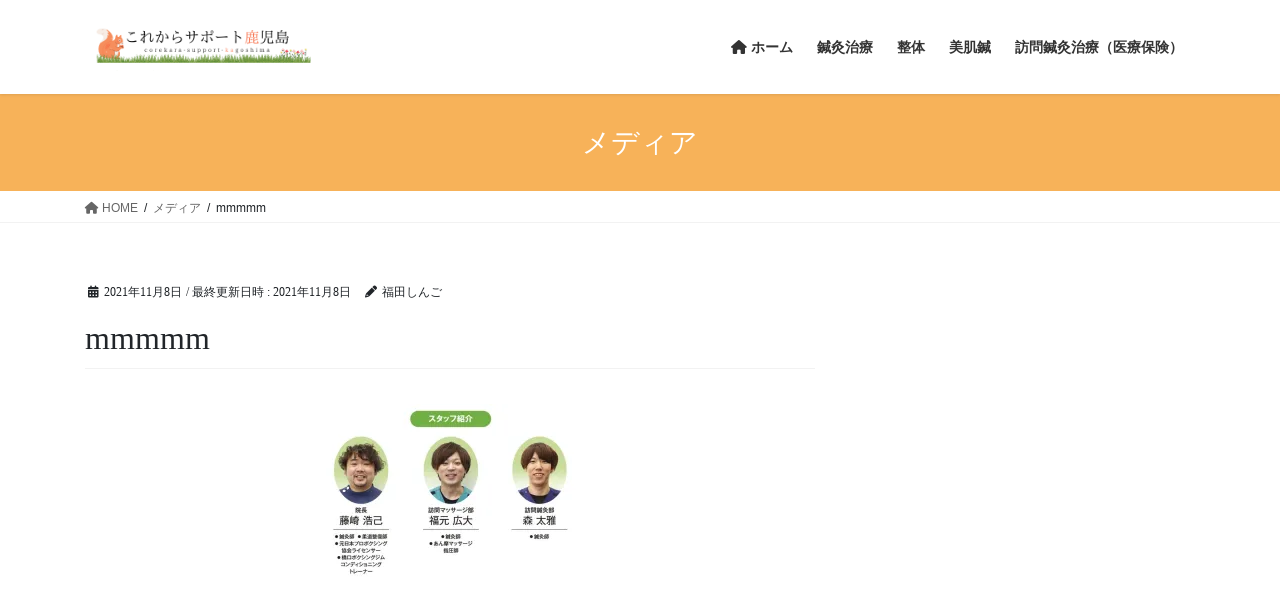

--- FILE ---
content_type: text/html; charset=UTF-8
request_url: https://corekara-support.com/mmmmm/
body_size: 57309
content:
<!DOCTYPE html>
<html dir="ltr" lang="ja" prefix="og: https://ogp.me/ns#">
<head>
<meta charset="utf-8">
<meta http-equiv="X-UA-Compatible" content="IE=edge">
<meta name="viewport" content="width=device-width, initial-scale=1">
<!-- Google tag (gtag.js) --><script async src="https://www.googletagmanager.com/gtag/js?id=UA-173935653-1"></script><script>window.dataLayer = window.dataLayer || [];function gtag(){dataLayer.push(arguments);}gtag('js', new Date());gtag('config', 'UA-173935653-1');</script>
<title>mmmmm | これからサポート鹿児島</title>

		<!-- All in One SEO 4.9.3 - aioseo.com -->
	<meta name="robots" content="max-image-preview:large" />
	<meta name="author" content="福田しんご"/>
	<link rel="canonical" href="https://corekara-support.com/mmmmm/" />
	<meta name="generator" content="All in One SEO (AIOSEO) 4.9.3" />
		<meta property="og:locale" content="ja_JP" />
		<meta property="og:site_name" content="ふくだ鍼灸院‣ 鹿児島の眼精疲労治療専門の治療院" />
		<meta property="og:type" content="article" />
		<meta property="og:title" content="mmmmm | これからサポート鹿児島" />
		<meta property="og:url" content="https://corekara-support.com/mmmmm/" />
		<meta property="fb:app_id" content="4100081946698506" />
		<meta property="fb:admins" content="101433514758278" />
		<meta property="og:image" content="https://corekara-support.com/wp-content/uploads/2021/05/名称未設定のコピーのコピーのコピー-18.png" />
		<meta property="og:image:secure_url" content="https://corekara-support.com/wp-content/uploads/2021/05/名称未設定のコピーのコピーのコピー-18.png" />
		<meta property="og:image:width" content="512" />
		<meta property="og:image:height" content="512" />
		<meta property="article:published_time" content="2021-11-08T11:49:22+00:00" />
		<meta property="article:modified_time" content="2021-11-08T11:49:22+00:00" />
		<meta property="article:publisher" content="https://facebook.com/福田しんご" />
		<meta name="twitter:card" content="summary" />
		<meta name="twitter:site" content="@福田しんご" />
		<meta name="twitter:title" content="mmmmm | これからサポート鹿児島" />
		<meta name="twitter:creator" content="@core₋sapo" />
		<meta name="twitter:image" content="https://corekara-support.com/wp-content/uploads/2021/05/cropped-名称未設定のコピーのコピーのコピー-18.png" />
		<script type="application/ld+json" class="aioseo-schema">
			{"@context":"https:\/\/schema.org","@graph":[{"@type":"BreadcrumbList","@id":"https:\/\/corekara-support.com\/mmmmm\/#breadcrumblist","itemListElement":[{"@type":"ListItem","@id":"https:\/\/corekara-support.com#listItem","position":1,"name":"Home","item":"https:\/\/corekara-support.com","nextItem":{"@type":"ListItem","@id":"https:\/\/corekara-support.com\/mmmmm\/#listItem","name":"mmmmm"}},{"@type":"ListItem","@id":"https:\/\/corekara-support.com\/mmmmm\/#listItem","position":2,"name":"mmmmm","previousItem":{"@type":"ListItem","@id":"https:\/\/corekara-support.com#listItem","name":"Home"}}]},{"@type":"ItemPage","@id":"https:\/\/corekara-support.com\/mmmmm\/#itempage","url":"https:\/\/corekara-support.com\/mmmmm\/","name":"mmmmm | \u3053\u308c\u304b\u3089\u30b5\u30dd\u30fc\u30c8\u9e7f\u5150\u5cf6","inLanguage":"ja","isPartOf":{"@id":"https:\/\/corekara-support.com\/#website"},"breadcrumb":{"@id":"https:\/\/corekara-support.com\/mmmmm\/#breadcrumblist"},"author":{"@id":"https:\/\/corekara-support.com\/author\/fukuda0630\/#author"},"creator":{"@id":"https:\/\/corekara-support.com\/author\/fukuda0630\/#author"},"datePublished":"2021-11-08T20:49:22+09:00","dateModified":"2021-11-08T20:49:22+09:00"},{"@type":"Organization","@id":"https:\/\/corekara-support.com\/#organization","name":"\u30a6\u30a7\u30eb\u30d5\u30a7\u30a2\u937c\u7078\u9662","description":"\u300e\u3053\u308c\u304b\u3089\u300f\u304c\u697d\u3057\u307f\u306a\u4e16\u754c\u3078","url":"https:\/\/corekara-support.com\/","telephone":"+81998068707","logo":{"@type":"ImageObject","url":"https:\/\/i0.wp.com\/corekara-support.com\/wp-content\/uploads\/2022\/02\/welfarelogo_page-00012-%E3%82%B3%E3%83%94%E3%83%BC.jpg?fit=1119%2C425&ssl=1","@id":"https:\/\/corekara-support.com\/mmmmm\/#organizationLogo","width":1119,"height":425},"image":{"@id":"https:\/\/corekara-support.com\/mmmmm\/#organizationLogo"},"sameAs":["https:\/\/x.com\/\u798f\u7530\u3057\u3093\u3054","https:\/\/instagram.com\/\u798f\u7530\u3057\u3093\u3054","https:\/\/youtube.com\/\u798f\u7530\u3057\u3093\u3054","https:\/\/linkedin.com\/in\/\u798f\u7530\u3057\u3093\u3054"]},{"@type":"Person","@id":"https:\/\/corekara-support.com\/author\/fukuda0630\/#author","url":"https:\/\/corekara-support.com\/author\/fukuda0630\/","name":"\u798f\u7530\u3057\u3093\u3054","sameAs":["@core\u208bsapo"]},{"@type":"WebSite","@id":"https:\/\/corekara-support.com\/#website","url":"https:\/\/corekara-support.com\/","name":"\u30a6\u30a7\u30eb\u30d5\u30a7\u30a2\u937c\u7078\u9662","description":"\u300e\u3053\u308c\u304b\u3089\u300f\u304c\u697d\u3057\u307f\u306a\u4e16\u754c\u3078","inLanguage":"ja","publisher":{"@id":"https:\/\/corekara-support.com\/#organization"}}]}
		</script>
		<!-- All in One SEO -->

<!-- Jetpack Site Verification Tags -->
<meta name="google-site-verification" content="RQ3T2tMZscZmSQI4n3U4Qw4MzDfT1WwRv6OiX7JG51E" />
<link rel='dns-prefetch' href='//webfonts.sakura.ne.jp' />
<link rel='dns-prefetch' href='//stats.wp.com' />
<link rel='dns-prefetch' href='//www.googletagmanager.com' />
<link rel='dns-prefetch' href='//pagead2.googlesyndication.com' />
<link rel='preconnect' href='//c0.wp.com' />
<link rel='preconnect' href='//i0.wp.com' />
<link rel="alternate" type="application/rss+xml" title="これからサポート鹿児島 &raquo; フィード" href="https://corekara-support.com/feed/" />
<link rel="alternate" type="application/rss+xml" title="これからサポート鹿児島 &raquo; コメントフィード" href="https://corekara-support.com/comments/feed/" />
<link rel="alternate" title="oEmbed (JSON)" type="application/json+oembed" href="https://corekara-support.com/wp-json/oembed/1.0/embed?url=https%3A%2F%2Fcorekara-support.com%2Fmmmmm%2F" />
<link rel="alternate" title="oEmbed (XML)" type="text/xml+oembed" href="https://corekara-support.com/wp-json/oembed/1.0/embed?url=https%3A%2F%2Fcorekara-support.com%2Fmmmmm%2F&#038;format=xml" />
<meta name="description" content="" /><style id='wp-img-auto-sizes-contain-inline-css' type='text/css'>
img:is([sizes=auto i],[sizes^="auto," i]){contain-intrinsic-size:3000px 1500px}
/*# sourceURL=wp-img-auto-sizes-contain-inline-css */
</style>
<link rel='stylesheet' id='vkExUnit_common_style-css' href='https://corekara-support.com/wp-content/plugins/vk-all-in-one-expansion-unit/assets/css/vkExUnit_style.css?ver=9.113.0.1' type='text/css' media='all' />
<style id='vkExUnit_common_style-inline-css' type='text/css'>
:root {--ver_page_top_button_url:url(https://corekara-support.com/wp-content/plugins/vk-all-in-one-expansion-unit/assets/images/to-top-btn-icon.svg);}@font-face {font-weight: normal;font-style: normal;font-family: "vk_sns";src: url("https://corekara-support.com/wp-content/plugins/vk-all-in-one-expansion-unit/inc/sns/icons/fonts/vk_sns.eot?-bq20cj");src: url("https://corekara-support.com/wp-content/plugins/vk-all-in-one-expansion-unit/inc/sns/icons/fonts/vk_sns.eot?#iefix-bq20cj") format("embedded-opentype"),url("https://corekara-support.com/wp-content/plugins/vk-all-in-one-expansion-unit/inc/sns/icons/fonts/vk_sns.woff?-bq20cj") format("woff"),url("https://corekara-support.com/wp-content/plugins/vk-all-in-one-expansion-unit/inc/sns/icons/fonts/vk_sns.ttf?-bq20cj") format("truetype"),url("https://corekara-support.com/wp-content/plugins/vk-all-in-one-expansion-unit/inc/sns/icons/fonts/vk_sns.svg?-bq20cj#vk_sns") format("svg");}
.veu_promotion-alert__content--text {border: 1px solid rgba(0,0,0,0.125);padding: 0.5em 1em;border-radius: var(--vk-size-radius);margin-bottom: var(--vk-margin-block-bottom);font-size: 0.875rem;}/* Alert Content部分に段落タグを入れた場合に最後の段落の余白を0にする */.veu_promotion-alert__content--text p:last-of-type{margin-bottom:0;margin-top: 0;}
/*# sourceURL=vkExUnit_common_style-inline-css */
</style>
<style id='wp-emoji-styles-inline-css' type='text/css'>

	img.wp-smiley, img.emoji {
		display: inline !important;
		border: none !important;
		box-shadow: none !important;
		height: 1em !important;
		width: 1em !important;
		margin: 0 0.07em !important;
		vertical-align: -0.1em !important;
		background: none !important;
		padding: 0 !important;
	}
/*# sourceURL=wp-emoji-styles-inline-css */
</style>
<style id='wp-block-library-inline-css' type='text/css'>
:root{--wp-block-synced-color:#7a00df;--wp-block-synced-color--rgb:122,0,223;--wp-bound-block-color:var(--wp-block-synced-color);--wp-editor-canvas-background:#ddd;--wp-admin-theme-color:#007cba;--wp-admin-theme-color--rgb:0,124,186;--wp-admin-theme-color-darker-10:#006ba1;--wp-admin-theme-color-darker-10--rgb:0,107,160.5;--wp-admin-theme-color-darker-20:#005a87;--wp-admin-theme-color-darker-20--rgb:0,90,135;--wp-admin-border-width-focus:2px}@media (min-resolution:192dpi){:root{--wp-admin-border-width-focus:1.5px}}.wp-element-button{cursor:pointer}:root .has-very-light-gray-background-color{background-color:#eee}:root .has-very-dark-gray-background-color{background-color:#313131}:root .has-very-light-gray-color{color:#eee}:root .has-very-dark-gray-color{color:#313131}:root .has-vivid-green-cyan-to-vivid-cyan-blue-gradient-background{background:linear-gradient(135deg,#00d084,#0693e3)}:root .has-purple-crush-gradient-background{background:linear-gradient(135deg,#34e2e4,#4721fb 50%,#ab1dfe)}:root .has-hazy-dawn-gradient-background{background:linear-gradient(135deg,#faaca8,#dad0ec)}:root .has-subdued-olive-gradient-background{background:linear-gradient(135deg,#fafae1,#67a671)}:root .has-atomic-cream-gradient-background{background:linear-gradient(135deg,#fdd79a,#004a59)}:root .has-nightshade-gradient-background{background:linear-gradient(135deg,#330968,#31cdcf)}:root .has-midnight-gradient-background{background:linear-gradient(135deg,#020381,#2874fc)}:root{--wp--preset--font-size--normal:16px;--wp--preset--font-size--huge:42px}.has-regular-font-size{font-size:1em}.has-larger-font-size{font-size:2.625em}.has-normal-font-size{font-size:var(--wp--preset--font-size--normal)}.has-huge-font-size{font-size:var(--wp--preset--font-size--huge)}.has-text-align-center{text-align:center}.has-text-align-left{text-align:left}.has-text-align-right{text-align:right}.has-fit-text{white-space:nowrap!important}#end-resizable-editor-section{display:none}.aligncenter{clear:both}.items-justified-left{justify-content:flex-start}.items-justified-center{justify-content:center}.items-justified-right{justify-content:flex-end}.items-justified-space-between{justify-content:space-between}.screen-reader-text{border:0;clip-path:inset(50%);height:1px;margin:-1px;overflow:hidden;padding:0;position:absolute;width:1px;word-wrap:normal!important}.screen-reader-text:focus{background-color:#ddd;clip-path:none;color:#444;display:block;font-size:1em;height:auto;left:5px;line-height:normal;padding:15px 23px 14px;text-decoration:none;top:5px;width:auto;z-index:100000}html :where(.has-border-color){border-style:solid}html :where([style*=border-top-color]){border-top-style:solid}html :where([style*=border-right-color]){border-right-style:solid}html :where([style*=border-bottom-color]){border-bottom-style:solid}html :where([style*=border-left-color]){border-left-style:solid}html :where([style*=border-width]){border-style:solid}html :where([style*=border-top-width]){border-top-style:solid}html :where([style*=border-right-width]){border-right-style:solid}html :where([style*=border-bottom-width]){border-bottom-style:solid}html :where([style*=border-left-width]){border-left-style:solid}html :where(img[class*=wp-image-]){height:auto;max-width:100%}:where(figure){margin:0 0 1em}html :where(.is-position-sticky){--wp-admin--admin-bar--position-offset:var(--wp-admin--admin-bar--height,0px)}@media screen and (max-width:600px){html :where(.is-position-sticky){--wp-admin--admin-bar--position-offset:0px}}
/* VK Color Palettes */

/*# sourceURL=wp-block-library-inline-css */
</style><style id='global-styles-inline-css' type='text/css'>
:root{--wp--preset--aspect-ratio--square: 1;--wp--preset--aspect-ratio--4-3: 4/3;--wp--preset--aspect-ratio--3-4: 3/4;--wp--preset--aspect-ratio--3-2: 3/2;--wp--preset--aspect-ratio--2-3: 2/3;--wp--preset--aspect-ratio--16-9: 16/9;--wp--preset--aspect-ratio--9-16: 9/16;--wp--preset--color--black: #000000;--wp--preset--color--cyan-bluish-gray: #abb8c3;--wp--preset--color--white: #ffffff;--wp--preset--color--pale-pink: #f78da7;--wp--preset--color--vivid-red: #cf2e2e;--wp--preset--color--luminous-vivid-orange: #ff6900;--wp--preset--color--luminous-vivid-amber: #fcb900;--wp--preset--color--light-green-cyan: #7bdcb5;--wp--preset--color--vivid-green-cyan: #00d084;--wp--preset--color--pale-cyan-blue: #8ed1fc;--wp--preset--color--vivid-cyan-blue: #0693e3;--wp--preset--color--vivid-purple: #9b51e0;--wp--preset--gradient--vivid-cyan-blue-to-vivid-purple: linear-gradient(135deg,rgb(6,147,227) 0%,rgb(155,81,224) 100%);--wp--preset--gradient--light-green-cyan-to-vivid-green-cyan: linear-gradient(135deg,rgb(122,220,180) 0%,rgb(0,208,130) 100%);--wp--preset--gradient--luminous-vivid-amber-to-luminous-vivid-orange: linear-gradient(135deg,rgb(252,185,0) 0%,rgb(255,105,0) 100%);--wp--preset--gradient--luminous-vivid-orange-to-vivid-red: linear-gradient(135deg,rgb(255,105,0) 0%,rgb(207,46,46) 100%);--wp--preset--gradient--very-light-gray-to-cyan-bluish-gray: linear-gradient(135deg,rgb(238,238,238) 0%,rgb(169,184,195) 100%);--wp--preset--gradient--cool-to-warm-spectrum: linear-gradient(135deg,rgb(74,234,220) 0%,rgb(151,120,209) 20%,rgb(207,42,186) 40%,rgb(238,44,130) 60%,rgb(251,105,98) 80%,rgb(254,248,76) 100%);--wp--preset--gradient--blush-light-purple: linear-gradient(135deg,rgb(255,206,236) 0%,rgb(152,150,240) 100%);--wp--preset--gradient--blush-bordeaux: linear-gradient(135deg,rgb(254,205,165) 0%,rgb(254,45,45) 50%,rgb(107,0,62) 100%);--wp--preset--gradient--luminous-dusk: linear-gradient(135deg,rgb(255,203,112) 0%,rgb(199,81,192) 50%,rgb(65,88,208) 100%);--wp--preset--gradient--pale-ocean: linear-gradient(135deg,rgb(255,245,203) 0%,rgb(182,227,212) 50%,rgb(51,167,181) 100%);--wp--preset--gradient--electric-grass: linear-gradient(135deg,rgb(202,248,128) 0%,rgb(113,206,126) 100%);--wp--preset--gradient--midnight: linear-gradient(135deg,rgb(2,3,129) 0%,rgb(40,116,252) 100%);--wp--preset--font-size--small: 13px;--wp--preset--font-size--medium: 20px;--wp--preset--font-size--large: 36px;--wp--preset--font-size--x-large: 42px;--wp--preset--spacing--20: 0.44rem;--wp--preset--spacing--30: 0.67rem;--wp--preset--spacing--40: 1rem;--wp--preset--spacing--50: 1.5rem;--wp--preset--spacing--60: 2.25rem;--wp--preset--spacing--70: 3.38rem;--wp--preset--spacing--80: 5.06rem;--wp--preset--shadow--natural: 6px 6px 9px rgba(0, 0, 0, 0.2);--wp--preset--shadow--deep: 12px 12px 50px rgba(0, 0, 0, 0.4);--wp--preset--shadow--sharp: 6px 6px 0px rgba(0, 0, 0, 0.2);--wp--preset--shadow--outlined: 6px 6px 0px -3px rgb(255, 255, 255), 6px 6px rgb(0, 0, 0);--wp--preset--shadow--crisp: 6px 6px 0px rgb(0, 0, 0);}:where(.is-layout-flex){gap: 0.5em;}:where(.is-layout-grid){gap: 0.5em;}body .is-layout-flex{display: flex;}.is-layout-flex{flex-wrap: wrap;align-items: center;}.is-layout-flex > :is(*, div){margin: 0;}body .is-layout-grid{display: grid;}.is-layout-grid > :is(*, div){margin: 0;}:where(.wp-block-columns.is-layout-flex){gap: 2em;}:where(.wp-block-columns.is-layout-grid){gap: 2em;}:where(.wp-block-post-template.is-layout-flex){gap: 1.25em;}:where(.wp-block-post-template.is-layout-grid){gap: 1.25em;}.has-black-color{color: var(--wp--preset--color--black) !important;}.has-cyan-bluish-gray-color{color: var(--wp--preset--color--cyan-bluish-gray) !important;}.has-white-color{color: var(--wp--preset--color--white) !important;}.has-pale-pink-color{color: var(--wp--preset--color--pale-pink) !important;}.has-vivid-red-color{color: var(--wp--preset--color--vivid-red) !important;}.has-luminous-vivid-orange-color{color: var(--wp--preset--color--luminous-vivid-orange) !important;}.has-luminous-vivid-amber-color{color: var(--wp--preset--color--luminous-vivid-amber) !important;}.has-light-green-cyan-color{color: var(--wp--preset--color--light-green-cyan) !important;}.has-vivid-green-cyan-color{color: var(--wp--preset--color--vivid-green-cyan) !important;}.has-pale-cyan-blue-color{color: var(--wp--preset--color--pale-cyan-blue) !important;}.has-vivid-cyan-blue-color{color: var(--wp--preset--color--vivid-cyan-blue) !important;}.has-vivid-purple-color{color: var(--wp--preset--color--vivid-purple) !important;}.has-black-background-color{background-color: var(--wp--preset--color--black) !important;}.has-cyan-bluish-gray-background-color{background-color: var(--wp--preset--color--cyan-bluish-gray) !important;}.has-white-background-color{background-color: var(--wp--preset--color--white) !important;}.has-pale-pink-background-color{background-color: var(--wp--preset--color--pale-pink) !important;}.has-vivid-red-background-color{background-color: var(--wp--preset--color--vivid-red) !important;}.has-luminous-vivid-orange-background-color{background-color: var(--wp--preset--color--luminous-vivid-orange) !important;}.has-luminous-vivid-amber-background-color{background-color: var(--wp--preset--color--luminous-vivid-amber) !important;}.has-light-green-cyan-background-color{background-color: var(--wp--preset--color--light-green-cyan) !important;}.has-vivid-green-cyan-background-color{background-color: var(--wp--preset--color--vivid-green-cyan) !important;}.has-pale-cyan-blue-background-color{background-color: var(--wp--preset--color--pale-cyan-blue) !important;}.has-vivid-cyan-blue-background-color{background-color: var(--wp--preset--color--vivid-cyan-blue) !important;}.has-vivid-purple-background-color{background-color: var(--wp--preset--color--vivid-purple) !important;}.has-black-border-color{border-color: var(--wp--preset--color--black) !important;}.has-cyan-bluish-gray-border-color{border-color: var(--wp--preset--color--cyan-bluish-gray) !important;}.has-white-border-color{border-color: var(--wp--preset--color--white) !important;}.has-pale-pink-border-color{border-color: var(--wp--preset--color--pale-pink) !important;}.has-vivid-red-border-color{border-color: var(--wp--preset--color--vivid-red) !important;}.has-luminous-vivid-orange-border-color{border-color: var(--wp--preset--color--luminous-vivid-orange) !important;}.has-luminous-vivid-amber-border-color{border-color: var(--wp--preset--color--luminous-vivid-amber) !important;}.has-light-green-cyan-border-color{border-color: var(--wp--preset--color--light-green-cyan) !important;}.has-vivid-green-cyan-border-color{border-color: var(--wp--preset--color--vivid-green-cyan) !important;}.has-pale-cyan-blue-border-color{border-color: var(--wp--preset--color--pale-cyan-blue) !important;}.has-vivid-cyan-blue-border-color{border-color: var(--wp--preset--color--vivid-cyan-blue) !important;}.has-vivid-purple-border-color{border-color: var(--wp--preset--color--vivid-purple) !important;}.has-vivid-cyan-blue-to-vivid-purple-gradient-background{background: var(--wp--preset--gradient--vivid-cyan-blue-to-vivid-purple) !important;}.has-light-green-cyan-to-vivid-green-cyan-gradient-background{background: var(--wp--preset--gradient--light-green-cyan-to-vivid-green-cyan) !important;}.has-luminous-vivid-amber-to-luminous-vivid-orange-gradient-background{background: var(--wp--preset--gradient--luminous-vivid-amber-to-luminous-vivid-orange) !important;}.has-luminous-vivid-orange-to-vivid-red-gradient-background{background: var(--wp--preset--gradient--luminous-vivid-orange-to-vivid-red) !important;}.has-very-light-gray-to-cyan-bluish-gray-gradient-background{background: var(--wp--preset--gradient--very-light-gray-to-cyan-bluish-gray) !important;}.has-cool-to-warm-spectrum-gradient-background{background: var(--wp--preset--gradient--cool-to-warm-spectrum) !important;}.has-blush-light-purple-gradient-background{background: var(--wp--preset--gradient--blush-light-purple) !important;}.has-blush-bordeaux-gradient-background{background: var(--wp--preset--gradient--blush-bordeaux) !important;}.has-luminous-dusk-gradient-background{background: var(--wp--preset--gradient--luminous-dusk) !important;}.has-pale-ocean-gradient-background{background: var(--wp--preset--gradient--pale-ocean) !important;}.has-electric-grass-gradient-background{background: var(--wp--preset--gradient--electric-grass) !important;}.has-midnight-gradient-background{background: var(--wp--preset--gradient--midnight) !important;}.has-small-font-size{font-size: var(--wp--preset--font-size--small) !important;}.has-medium-font-size{font-size: var(--wp--preset--font-size--medium) !important;}.has-large-font-size{font-size: var(--wp--preset--font-size--large) !important;}.has-x-large-font-size{font-size: var(--wp--preset--font-size--x-large) !important;}
/*# sourceURL=global-styles-inline-css */
</style>

<style id='classic-theme-styles-inline-css' type='text/css'>
/*! This file is auto-generated */
.wp-block-button__link{color:#fff;background-color:#32373c;border-radius:9999px;box-shadow:none;text-decoration:none;padding:calc(.667em + 2px) calc(1.333em + 2px);font-size:1.125em}.wp-block-file__button{background:#32373c;color:#fff;text-decoration:none}
/*# sourceURL=/wp-includes/css/classic-themes.min.css */
</style>
<link rel='preload' id='contact-form-7-css-preload' href='https://corekara-support.com/wp-content/plugins/contact-form-7/includes/css/styles.css?ver=6.1.4' as='style' onload="this.onload=null;this.rel='stylesheet'"/>
<link rel='stylesheet' id='contact-form-7-css' href='https://corekara-support.com/wp-content/plugins/contact-form-7/includes/css/styles.css?ver=6.1.4' media='print' onload="this.media='all'; this.onload=null;">
<link rel='preload' id='toc-screen-css-preload' href='https://corekara-support.com/wp-content/plugins/table-of-contents-plus/screen.min.css?ver=2411.1' as='style' onload="this.onload=null;this.rel='stylesheet'"/>
<link rel='stylesheet' id='toc-screen-css' href='https://corekara-support.com/wp-content/plugins/table-of-contents-plus/screen.min.css?ver=2411.1' media='print' onload="this.media='all'; this.onload=null;">
<link rel='stylesheet' id='vk-swiper-style-css' href='https://corekara-support.com/wp-content/plugins/vk-blocks/vendor/vektor-inc/vk-swiper/src/assets/css/swiper-bundle.min.css?ver=11.0.2' type='text/css' media='all' />
<link rel='stylesheet' id='bootstrap-4-style-css' href='https://corekara-support.com/wp-content/themes/lightning/_g2/library/bootstrap-4/css/bootstrap.min.css?ver=4.5.0' type='text/css' media='all' />
<link rel='stylesheet' id='lightning-common-style-css' href='https://corekara-support.com/wp-content/themes/lightning/_g2/assets/css/common.css?ver=15.10.6' type='text/css' media='all' />
<style id='lightning-common-style-inline-css' type='text/css'>
/* vk-mobile-nav */:root {--vk-mobile-nav-menu-btn-bg-src: url("https://corekara-support.com/wp-content/themes/lightning/_g2/inc/vk-mobile-nav/package//images/vk-menu-btn-black.svg");--vk-mobile-nav-menu-btn-close-bg-src: url("https://corekara-support.com/wp-content/themes/lightning/_g2/inc/vk-mobile-nav/package//images/vk-menu-close-black.svg");--vk-menu-acc-icon-open-black-bg-src: url("https://corekara-support.com/wp-content/themes/lightning/_g2/inc/vk-mobile-nav/package//images/vk-menu-acc-icon-open-black.svg");--vk-menu-acc-icon-open-white-bg-src: url("https://corekara-support.com/wp-content/themes/lightning/_g2/inc/vk-mobile-nav/package//images/vk-menu-acc-icon-open-white.svg");--vk-menu-acc-icon-close-black-bg-src: url("https://corekara-support.com/wp-content/themes/lightning/_g2/inc/vk-mobile-nav/package//images/vk-menu-close-black.svg");--vk-menu-acc-icon-close-white-bg-src: url("https://corekara-support.com/wp-content/themes/lightning/_g2/inc/vk-mobile-nav/package//images/vk-menu-close-white.svg");}
/*# sourceURL=lightning-common-style-inline-css */
</style>
<link rel='stylesheet' id='lightning-design-style-css' href='https://corekara-support.com/wp-content/themes/lightning/_g2/design-skin/origin2/css/style.css?ver=15.10.6' type='text/css' media='all' />
<style id='lightning-design-style-inline-css' type='text/css'>
:root {--color-key:#f7b259;--wp--preset--color--vk-color-primary:#f7b259;--color-key-dark:#e87340;}
/* ltg common custom */:root {--vk-menu-acc-btn-border-color:#333;--vk-color-primary:#f7b259;--vk-color-primary-dark:#e87340;--vk-color-primary-vivid:#ffc462;--color-key:#f7b259;--wp--preset--color--vk-color-primary:#f7b259;--color-key-dark:#e87340;}.veu_color_txt_key { color:#e87340 ; }.veu_color_bg_key { background-color:#e87340 ; }.veu_color_border_key { border-color:#e87340 ; }.btn-default { border-color:#f7b259;color:#f7b259;}.btn-default:focus,.btn-default:hover { border-color:#f7b259;background-color: #f7b259; }.wp-block-search__button,.btn-primary { background-color:#f7b259;border-color:#e87340; }.wp-block-search__button:focus,.wp-block-search__button:hover,.btn-primary:not(:disabled):not(.disabled):active,.btn-primary:focus,.btn-primary:hover { background-color:#e87340;border-color:#f7b259; }.btn-outline-primary { color : #f7b259 ; border-color:#f7b259; }.btn-outline-primary:not(:disabled):not(.disabled):active,.btn-outline-primary:focus,.btn-outline-primary:hover { color : #fff; background-color:#f7b259;border-color:#e87340; }a { color:#f28943; }
.tagcloud a:before { font-family: "Font Awesome 5 Free";content: "\f02b";font-weight: bold; }
.media .media-body .media-heading a:hover { color:#f7b259; }@media (min-width: 768px){.gMenu > li:before,.gMenu > li.menu-item-has-children::after { border-bottom-color:#e87340 }.gMenu li li { background-color:#e87340 }.gMenu li li a:hover { background-color:#f7b259; }} /* @media (min-width: 768px) */.page-header { background-color:#f7b259; }h2,.mainSection-title { border-top-color:#f7b259; }h3:after,.subSection-title:after { border-bottom-color:#f7b259; }ul.page-numbers li span.page-numbers.current,.page-link dl .post-page-numbers.current { background-color:#f7b259; }.pager li > a { border-color:#f7b259;color:#f7b259;}.pager li > a:hover { background-color:#f7b259;color:#fff;}.siteFooter { border-top-color:#f7b259; }dt { border-left-color:#f7b259; }:root {--g_nav_main_acc_icon_open_url:url(https://corekara-support.com/wp-content/themes/lightning/_g2/inc/vk-mobile-nav/package/images/vk-menu-acc-icon-open-black.svg);--g_nav_main_acc_icon_close_url: url(https://corekara-support.com/wp-content/themes/lightning/_g2/inc/vk-mobile-nav/package/images/vk-menu-close-black.svg);--g_nav_sub_acc_icon_open_url: url(https://corekara-support.com/wp-content/themes/lightning/_g2/inc/vk-mobile-nav/package/images/vk-menu-acc-icon-open-white.svg);--g_nav_sub_acc_icon_close_url: url(https://corekara-support.com/wp-content/themes/lightning/_g2/inc/vk-mobile-nav/package/images/vk-menu-close-white.svg);}
/*# sourceURL=lightning-design-style-inline-css */
</style>
<link rel='stylesheet' id='veu-cta-css' href='https://corekara-support.com/wp-content/plugins/vk-all-in-one-expansion-unit/inc/call-to-action/package/assets/css/style.css?ver=9.113.0.1' type='text/css' media='all' />
<link rel='stylesheet' id='vk-blocks-build-css-css' href='https://corekara-support.com/wp-content/plugins/vk-blocks/build/block-build.css?ver=1.115.2.1' type='text/css' media='all' />
<style id='vk-blocks-build-css-inline-css' type='text/css'>

	:root {
		--vk_image-mask-circle: url(https://corekara-support.com/wp-content/plugins/vk-blocks/inc/vk-blocks/images/circle.svg);
		--vk_image-mask-wave01: url(https://corekara-support.com/wp-content/plugins/vk-blocks/inc/vk-blocks/images/wave01.svg);
		--vk_image-mask-wave02: url(https://corekara-support.com/wp-content/plugins/vk-blocks/inc/vk-blocks/images/wave02.svg);
		--vk_image-mask-wave03: url(https://corekara-support.com/wp-content/plugins/vk-blocks/inc/vk-blocks/images/wave03.svg);
		--vk_image-mask-wave04: url(https://corekara-support.com/wp-content/plugins/vk-blocks/inc/vk-blocks/images/wave04.svg);
	}
	

	:root {

		--vk-balloon-border-width:1px;

		--vk-balloon-speech-offset:-12px;
	}
	

	:root {
		--vk_flow-arrow: url(https://corekara-support.com/wp-content/plugins/vk-blocks/inc/vk-blocks/images/arrow_bottom.svg);
	}
	
/*# sourceURL=vk-blocks-build-css-inline-css */
</style>
<link rel='preload' id='lightning-theme-style-css-preload' href='https://corekara-support.com/wp-content/themes/lightning/style.css?ver=15.10.6' as='style' onload="this.onload=null;this.rel='stylesheet'"/>
<link rel='stylesheet' id='lightning-theme-style-css' href='https://corekara-support.com/wp-content/themes/lightning/style.css?ver=15.10.6' media='print' onload="this.media='all'; this.onload=null;">
<link rel='preload' id='vk-font-awesome-css-preload' href='https://corekara-support.com/wp-content/themes/lightning/vendor/vektor-inc/font-awesome-versions/src/versions/6/css/all.min.css?ver=6.1.0' as='style' onload="this.onload=null;this.rel='stylesheet'"/>
<link rel='stylesheet' id='vk-font-awesome-css' href='https://corekara-support.com/wp-content/themes/lightning/vendor/vektor-inc/font-awesome-versions/src/versions/6/css/all.min.css?ver=6.1.0' media='print' onload="this.media='all'; this.onload=null;">
<script type="text/javascript" src="https://c0.wp.com/c/6.9/wp-includes/js/jquery/jquery.min.js" id="jquery-core-js"></script>
<script type="text/javascript" src="https://c0.wp.com/c/6.9/wp-includes/js/jquery/jquery-migrate.min.js" id="jquery-migrate-js"></script>
<script type="text/javascript" src="//webfonts.sakura.ne.jp/js/sakurav3.js?fadein=0&amp;ver=3.1.4" id="typesquare_std-js"></script>
<link rel="https://api.w.org/" href="https://corekara-support.com/wp-json/" /><link rel="alternate" title="JSON" type="application/json" href="https://corekara-support.com/wp-json/wp/v2/media/1003" /><link rel="EditURI" type="application/rsd+xml" title="RSD" href="https://corekara-support.com/xmlrpc.php?rsd" />
<meta name="generator" content="WordPress 6.9" />
<link rel='shortlink' href='https://wp.me/abGqFj-gb' />
<meta name="generator" content="Site Kit by Google 1.170.0" /><style type='text/css'>
h1,h2,h3,h1:lang(ja),h2:lang(ja),h3:lang(ja),.entry-title:lang(ja){ font-family: "すずむし";}h4,h5,h6,h4:lang(ja),h5:lang(ja),h6:lang(ja),div.entry-meta span:lang(ja),footer.entry-footer span:lang(ja){ font-family: "トーキング";}.hentry,.entry-content p,.post-inner.entry-content p,#comments div:lang(ja){ font-family: "ナウ-GM";}strong,b,#comments .comment-author .fn:lang(ja){ font-family: "ナウ-GM";}</style>
	<style>img#wpstats{display:none}</style>
		<style id="lightning-color-custom-for-plugins" type="text/css">/* ltg theme common */.color_key_bg,.color_key_bg_hover:hover{background-color: #f7b259;}.color_key_txt,.color_key_txt_hover:hover{color: #f7b259;}.color_key_border,.color_key_border_hover:hover{border-color: #f7b259;}.color_key_dark_bg,.color_key_dark_bg_hover:hover{background-color: #e87340;}.color_key_dark_txt,.color_key_dark_txt_hover:hover{color: #e87340;}.color_key_dark_border,.color_key_dark_border_hover:hover{border-color: #e87340;}</style>
<!-- Site Kit が追加した Google AdSense メタタグ -->
<meta name="google-adsense-platform-account" content="ca-host-pub-2644536267352236">
<meta name="google-adsense-platform-domain" content="sitekit.withgoogle.com">
<!-- Site Kit が追加した End Google AdSense メタタグ -->
<noscript><style>.lazyload[data-src]{display:none !important;}</style></noscript><style>.lazyload{background-image:none !important;}.lazyload:before{background-image:none !important;}</style>
<!-- Google タグ マネージャー スニペット (Site Kit が追加) -->
<script type="text/javascript">
/* <![CDATA[ */

			( function( w, d, s, l, i ) {
				w[l] = w[l] || [];
				w[l].push( {'gtm.start': new Date().getTime(), event: 'gtm.js'} );
				var f = d.getElementsByTagName( s )[0],
					j = d.createElement( s ), dl = l != 'dataLayer' ? '&l=' + l : '';
				j.async = true;
				j.src = 'https://www.googletagmanager.com/gtm.js?id=' + i + dl;
				f.parentNode.insertBefore( j, f );
			} )( window, document, 'script', 'dataLayer', 'GTM-K8VJDFC' );
			
/* ]]> */
</script>

<!-- (ここまで) Google タグ マネージャー スニペット (Site Kit が追加) -->

<!-- Google AdSense スニペット (Site Kit が追加) -->
<script type="text/javascript" async="async" src="https://pagead2.googlesyndication.com/pagead/js/adsbygoogle.js?client=ca-pub-9371294462654629&amp;host=ca-host-pub-2644536267352236" crossorigin="anonymous"></script>

<!-- (ここまで) Google AdSense スニペット (Site Kit が追加) -->
<!-- [ VK All in One Expansion Unit twitter card ] -->
<meta name="twitter:card" content="summary_large_image">
<meta name="twitter:description" content="">
<meta name="twitter:title" content="mmmmm | これからサポート鹿児島">
<meta name="twitter:url" content="https://corekara-support.com/mmmmm/">
	<meta name="twitter:image" content="https://corekara-support.com/wp-content/uploads/2022/01/名称未設定のデザイン-1.png">
	<meta name="twitter:domain" content="corekara-support.com">
	<!-- [ / VK All in One Expansion Unit twitter card ] -->
	<link rel="icon" href="https://i0.wp.com/corekara-support.com/wp-content/uploads/2021/05/cropped-%E5%90%8D%E7%A7%B0%E6%9C%AA%E8%A8%AD%E5%AE%9A%E3%81%AE%E3%82%B3%E3%83%94%E3%83%BC%E3%81%AE%E3%82%B3%E3%83%94%E3%83%BC%E3%81%AE%E3%82%B3%E3%83%94%E3%83%BC%E3%81%AE%E3%82%B3%E3%83%94%E3%83%BC%E3%81%AE%E3%82%B3%E3%83%94%E3%83%BC%E3%81%AE%E3%82%B3%E3%83%94%E3%83%BC-2.png?fit=32%2C32&#038;ssl=1" sizes="32x32" />
<link rel="icon" href="https://i0.wp.com/corekara-support.com/wp-content/uploads/2021/05/cropped-%E5%90%8D%E7%A7%B0%E6%9C%AA%E8%A8%AD%E5%AE%9A%E3%81%AE%E3%82%B3%E3%83%94%E3%83%BC%E3%81%AE%E3%82%B3%E3%83%94%E3%83%BC%E3%81%AE%E3%82%B3%E3%83%94%E3%83%BC%E3%81%AE%E3%82%B3%E3%83%94%E3%83%BC%E3%81%AE%E3%82%B3%E3%83%94%E3%83%BC%E3%81%AE%E3%82%B3%E3%83%94%E3%83%BC-2.png?fit=192%2C192&#038;ssl=1" sizes="192x192" />
<link rel="apple-touch-icon" href="https://i0.wp.com/corekara-support.com/wp-content/uploads/2021/05/cropped-%E5%90%8D%E7%A7%B0%E6%9C%AA%E8%A8%AD%E5%AE%9A%E3%81%AE%E3%82%B3%E3%83%94%E3%83%BC%E3%81%AE%E3%82%B3%E3%83%94%E3%83%BC%E3%81%AE%E3%82%B3%E3%83%94%E3%83%BC%E3%81%AE%E3%82%B3%E3%83%94%E3%83%BC%E3%81%AE%E3%82%B3%E3%83%94%E3%83%BC%E3%81%AE%E3%82%B3%E3%83%94%E3%83%BC-2.png?fit=180%2C180&#038;ssl=1" />
<meta name="msapplication-TileImage" content="https://i0.wp.com/corekara-support.com/wp-content/uploads/2021/05/cropped-%E5%90%8D%E7%A7%B0%E6%9C%AA%E8%A8%AD%E5%AE%9A%E3%81%AE%E3%82%B3%E3%83%94%E3%83%BC%E3%81%AE%E3%82%B3%E3%83%94%E3%83%BC%E3%81%AE%E3%82%B3%E3%83%94%E3%83%BC%E3%81%AE%E3%82%B3%E3%83%94%E3%83%BC%E3%81%AE%E3%82%B3%E3%83%94%E3%83%BC%E3%81%AE%E3%82%B3%E3%83%94%E3%83%BC-2.png?fit=270%2C270&#038;ssl=1" />
		<style type="text/css" id="wp-custom-css">
			footer .copySection p:nth-child(2) {
    display:none !important;
    }		</style>
		<!-- [ VK All in One Expansion Unit Article Structure Data ] --><script type="application/ld+json">{"@context":"https://schema.org/","@type":"Article","headline":"mmmmm","image":false,"datePublished":"2021-11-08T20:49:22+09:00","dateModified":"2021-11-08T20:49:22+09:00","author":{"@type":"","name":"福田しんご","url":"https://corekara-support.com/","sameAs":""}}</script><!-- [ / VK All in One Expansion Unit Article Structure Data ] -->
</head>
<body class="attachment wp-singular attachment-template-default single single-attachment postid-1003 attachmentid-1003 attachment-jpeg wp-theme-lightning vk-blocks sidebar-fix sidebar-fix-priority-top bootstrap4 device-pc fa_v6_css post-name-mmmmm post-type-attachment">
<a class="skip-link screen-reader-text" href="#main">コンテンツへスキップ</a>
<a class="skip-link screen-reader-text" href="#vk-mobile-nav">ナビゲーションに移動</a>
		<!-- Google タグ マネージャー (noscript) スニペット (Site Kit が追加) -->
		<noscript>
			<iframe src="https://www.googletagmanager.com/ns.html?id=GTM-K8VJDFC" height="0" width="0" style="display:none;visibility:hidden"></iframe>
		</noscript>
		<!-- (ここまで) Google タグ マネージャー (noscript) スニペット (Site Kit が追加) -->
		<header class="siteHeader">
		<div class="container siteHeadContainer">
		<div class="navbar-header">
						<p class="navbar-brand siteHeader_logo">
			<a href="https://corekara-support.com/">
				<span><img src="[data-uri]" alt="これからサポート鹿児島" data-src="https://corekara-support.com/wp-content/uploads/2026/01/名称未設定のコピーのコピーのコピーのコピーのコピー-3.png" decoding="async" class="lazyload" data-eio-rwidth="280" data-eio-rheight="60" /><noscript><img src="https://corekara-support.com/wp-content/uploads/2026/01/名称未設定のコピーのコピーのコピーのコピーのコピー-3.png" alt="これからサポート鹿児島" data-eio="l" /></noscript></span>
			</a>
			</p>
					</div>

					<div id="gMenu_outer" class="gMenu_outer">
				<nav class="menu-%e3%83%88%e3%83%83%e3%83%97%e3%83%a1%e3%83%8b%e3%83%a5%e3%83%bc-container"><ul id="menu-%e3%83%88%e3%83%83%e3%83%97%e3%83%a1%e3%83%8b%e3%83%a5%e3%83%bc" class="menu gMenu vk-menu-acc"><li id="menu-item-106" class="menu-item menu-item-type-custom menu-item-object-custom menu-item-home"><a href="https://corekara-support.com/"><strong class="gMenu_name"><i class="fas fa-home"></i> ホーム</strong></a></li>
<li id="menu-item-1080" class="menu-item menu-item-type-post_type menu-item-object-page"><a href="https://corekara-support.com/hari-kyuu/"><strong class="gMenu_name">鍼灸治療</strong></a></li>
<li id="menu-item-1069" class="menu-item menu-item-type-post_type menu-item-object-page"><a href="https://corekara-support.com/%e3%83%aa%e3%83%a9%e3%82%af%e3%82%bc%e3%83%bc%e3%82%b7%e3%83%a7%e3%83%b3%e3%83%9c%e3%83%87%e3%82%a3%e3%82%b1%e3%82%a2/"><strong class="gMenu_name">整体</strong></a></li>
<li id="menu-item-1068" class="menu-item menu-item-type-post_type menu-item-object-page"><a href="https://corekara-support.com/%e7%be%8e%e5%ae%b9%e9%8d%bc%e7%81%b8/"><strong class="gMenu_name">美肌鍼</strong></a></li>
<li id="menu-item-1067" class="menu-item menu-item-type-post_type menu-item-object-page"><a href="https://corekara-support.com/%e8%a8%aa%e5%95%8f%e9%8d%bc%e7%81%b8%e6%b2%bb%e7%99%82%ef%bc%88%e5%8c%bb%e7%99%82%e4%bf%9d%e9%99%ba%ef%bc%89/"><strong class="gMenu_name">訪問鍼灸治療（医療保険）</strong></a></li>
</ul></nav>			</div>
			</div>
	</header>

<div class="section page-header"><div class="container"><div class="row"><div class="col-md-12">
<div class="page-header_pageTitle">
メディア</div>
</div></div></div></div><!-- [ /.page-header ] -->


<!-- [ .breadSection ] --><div class="section breadSection"><div class="container"><div class="row"><ol class="breadcrumb" itemscope itemtype="https://schema.org/BreadcrumbList"><li id="panHome" itemprop="itemListElement" itemscope itemtype="http://schema.org/ListItem"><a itemprop="item" href="https://corekara-support.com/"><span itemprop="name"><i class="fa fa-home"></i> HOME</span></a><meta itemprop="position" content="1" /></li><li itemprop="itemListElement" itemscope itemtype="http://schema.org/ListItem"><a itemprop="item" href=""><span itemprop="name">メディア</span></a><meta itemprop="position" content="2" /></li><li><span>mmmmm</span><meta itemprop="position" content="3" /></li></ol></div></div></div><!-- [ /.breadSection ] -->

<div class="section siteContent">
<div class="container">
<div class="row">

	<div class="col mainSection mainSection-col-two baseSection vk_posts-mainSection" id="main" role="main">
				<article id="post-1003" class="entry entry-full post-1003 attachment type-attachment status-inherit hentry">

	
	
		<header class="entry-header">
			<div class="entry-meta">


<span class="published entry-meta_items">2021年11月8日</span>

<span class="entry-meta_items entry-meta_updated">/ 最終更新日時 : <span class="updated">2021年11月8日</span></span>


	
	<span class="vcard author entry-meta_items entry-meta_items_author"><span class="fn">福田しんご</span></span>




</div>
				<h1 class="entry-title">
											mmmmm									</h1>
		</header>

	
	
	<div class="entry-body">
				<p class="attachment"><a href="https://i0.wp.com/corekara-support.com/wp-content/uploads/2021/11/mmmmm.jpg?ssl=1"><img fetchpriority="high" decoding="async" width="300" height="186" src="[data-uri]" class="attachment-medium size-medium lazyload" alt=""   data-src="https://i0.wp.com/corekara-support.com/wp-content/uploads/2021/11/mmmmm.jpg?fit=300%2C186&ssl=1" data-srcset="https://i0.wp.com/corekara-support.com/wp-content/uploads/2021/11/mmmmm.jpg?w=1000&amp;ssl=1 1000w, https://i0.wp.com/corekara-support.com/wp-content/uploads/2021/11/mmmmm.jpg?resize=300%2C186&amp;ssl=1 300w, https://i0.wp.com/corekara-support.com/wp-content/uploads/2021/11/mmmmm.jpg?resize=768%2C475&amp;ssl=1 768w" data-sizes="auto" data-eio-rwidth="300" data-eio-rheight="186" /><noscript><img fetchpriority="high" decoding="async" width="300" height="186" src="https://i0.wp.com/corekara-support.com/wp-content/uploads/2021/11/mmmmm.jpg?fit=300%2C186&amp;ssl=1" class="attachment-medium size-medium" alt="" srcset="https://i0.wp.com/corekara-support.com/wp-content/uploads/2021/11/mmmmm.jpg?w=1000&amp;ssl=1 1000w, https://i0.wp.com/corekara-support.com/wp-content/uploads/2021/11/mmmmm.jpg?resize=300%2C186&amp;ssl=1 300w, https://i0.wp.com/corekara-support.com/wp-content/uploads/2021/11/mmmmm.jpg?resize=768%2C475&amp;ssl=1 768w" sizes="(max-width: 300px) 100vw, 300px" data-eio="l" /></noscript></a></p>
			</div>

	
	
	
	
		<div class="entry-footer">

			
		</div><!-- [ /.entry-footer ] -->
	
	
			
	
		
		
		
		
	
	
</article><!-- [ /#post-1003 ] -->

			</div><!-- [ /.mainSection ] -->

			<div class="col subSection sideSection sideSection-col-two baseSection">
											</div><!-- [ /.subSection ] -->
	

</div><!-- [ /.row ] -->
</div><!-- [ /.container ] -->
</div><!-- [ /.siteContent ] -->

<div class="section sectionBox siteContent_after">
	<div class="container ">
		<div class="row ">
			<div class="col-md-12 ">
			<aside class="widget widget_text" id="text-16"><h1 class="widget-title subSection-title">Access</h1>			<div class="textwidget"><p><img decoding="async" data-recalc-dims="1" class="alignnone size-full wp-image-1083 lazyload" src="[data-uri]" alt="" width="280" height="60" data-src="https://i0.wp.com/corekara-support.com/wp-content/uploads/2026/01/%E5%90%8D%E7%A7%B0%E6%9C%AA%E8%A8%AD%E5%AE%9A%E3%81%AE%E3%82%B3%E3%83%94%E3%83%BC%E3%81%AE%E3%82%B3%E3%83%94%E3%83%BC%E3%81%AE%E3%82%B3%E3%83%94%E3%83%BC%E3%81%AE%E3%82%B3%E3%83%94%E3%83%BC%E3%81%AE%E3%82%B3%E3%83%94%E3%83%BC-3.png?resize=280%2C60&ssl=1" data-eio-rwidth="280" data-eio-rheight="60" /><noscript><img decoding="async" data-recalc-dims="1" class="alignnone size-full wp-image-1083" src="https://i0.wp.com/corekara-support.com/wp-content/uploads/2026/01/%E5%90%8D%E7%A7%B0%E6%9C%AA%E8%A8%AD%E5%AE%9A%E3%81%AE%E3%82%B3%E3%83%94%E3%83%BC%E3%81%AE%E3%82%B3%E3%83%94%E3%83%BC%E3%81%AE%E3%82%B3%E3%83%94%E3%83%BC%E3%81%AE%E3%82%B3%E3%83%94%E3%83%BC%E3%81%AE%E3%82%B3%E3%83%94%E3%83%BC-3.png?resize=280%2C60&#038;ssl=1" alt="" width="280" height="60" data-eio="l" /></noscript></p>
</div>
		</aside><aside class="widget widget_vkexunit_contact_section" id="vkexunit_contact_section-5"><section class="veu_contact veu_contentAddSection vk_contact veu_card"><div class="contact_frame veu_card_inner"><p class="contact_txt"><span class="contact_txt_catch">お気軽にお問い合わせください。</span><span class="contact_txt_tel veu_color_txt_key"><i class="contact_txt_tel_icon fas fa-phone-square[ lcon list ]"></i>090-7988-3122</span><span class="contact_txt_time">受付時間 8：30-18:00</span></p><a href="https://corekara-support.com/otoiawase/" target="_blank" class="btn btn-primary btn-lg contact_bt"><span class="contact_bt_txt"><i class="far fa-envelope"></i> お問い合わせはこちらから <i class="far fa-arrow-alt-circle-right"></i></span></a></div></section></aside>			</div>
		</div>
	</div>
</div>


<footer class="section siteFooter">
			<div class="footerMenu">
			<div class="container">
				<nav class="menu-%e3%83%88%e3%83%83%e3%83%97%e3%83%a1%e3%83%8b%e3%83%a5%e3%83%bc-container"><ul id="menu-%e3%83%88%e3%83%83%e3%83%97%e3%83%a1%e3%83%8b%e3%83%a5%e3%83%bc-1" class="menu nav"><li id="menu-item-106" class="menu-item menu-item-type-custom menu-item-object-custom menu-item-home menu-item-106"><a href="https://corekara-support.com/"><i class="fas fa-home"></i> ホーム</a></li>
<li id="menu-item-1080" class="menu-item menu-item-type-post_type menu-item-object-page menu-item-1080"><a href="https://corekara-support.com/hari-kyuu/">鍼灸治療</a></li>
<li id="menu-item-1069" class="menu-item menu-item-type-post_type menu-item-object-page menu-item-1069"><a href="https://corekara-support.com/%e3%83%aa%e3%83%a9%e3%82%af%e3%82%bc%e3%83%bc%e3%82%b7%e3%83%a7%e3%83%b3%e3%83%9c%e3%83%87%e3%82%a3%e3%82%b1%e3%82%a2/">整体</a></li>
<li id="menu-item-1068" class="menu-item menu-item-type-post_type menu-item-object-page menu-item-1068"><a href="https://corekara-support.com/%e7%be%8e%e5%ae%b9%e9%8d%bc%e7%81%b8/">美肌鍼</a></li>
<li id="menu-item-1067" class="menu-item menu-item-type-post_type menu-item-object-page menu-item-1067"><a href="https://corekara-support.com/%e8%a8%aa%e5%95%8f%e9%8d%bc%e7%81%b8%e6%b2%bb%e7%99%82%ef%bc%88%e5%8c%bb%e7%99%82%e4%bf%9d%e9%99%ba%ef%bc%89/">訪問鍼灸治療（医療保険）</a></li>
</ul></nav>			</div>
		</div>
			
	
	<div class="container sectionBox copySection text-center">
			<p>Copyright &copy; これからサポート鹿児島 All Rights Reserved.</p><p>Powered by <a href="https://wordpress.org/">WordPress</a> with <a href="https://wordpress.org/themes/lightning/" target="_blank" title="Free WordPress Theme Lightning">Lightning Theme</a> &amp; <a href="https://wordpress.org/plugins/vk-all-in-one-expansion-unit/" target="_blank">VK All in One Expansion Unit</a></p>	</div>
</footer>
<div id="vk-mobile-nav-menu-btn" class="vk-mobile-nav-menu-btn">MENU</div><div class="vk-mobile-nav vk-mobile-nav-drop-in" id="vk-mobile-nav"><nav class="vk-mobile-nav-menu-outer" role="navigation"><ul id="menu-%e3%83%88%e3%83%83%e3%83%97%e3%83%a1%e3%83%8b%e3%83%a5%e3%83%bc-2" class="vk-menu-acc menu"><li class="menu-item menu-item-type-custom menu-item-object-custom menu-item-home menu-item-106"><a href="https://corekara-support.com/"><i class="fas fa-home"></i> ホーム</a></li>
<li class="menu-item menu-item-type-post_type menu-item-object-page menu-item-1080"><a href="https://corekara-support.com/hari-kyuu/">鍼灸治療</a></li>
<li class="menu-item menu-item-type-post_type menu-item-object-page menu-item-1069"><a href="https://corekara-support.com/%e3%83%aa%e3%83%a9%e3%82%af%e3%82%bc%e3%83%bc%e3%82%b7%e3%83%a7%e3%83%b3%e3%83%9c%e3%83%87%e3%82%a3%e3%82%b1%e3%82%a2/">整体</a></li>
<li class="menu-item menu-item-type-post_type menu-item-object-page menu-item-1068"><a href="https://corekara-support.com/%e7%be%8e%e5%ae%b9%e9%8d%bc%e7%81%b8/">美肌鍼</a></li>
<li class="menu-item menu-item-type-post_type menu-item-object-page menu-item-1067"><a href="https://corekara-support.com/%e8%a8%aa%e5%95%8f%e9%8d%bc%e7%81%b8%e6%b2%bb%e7%99%82%ef%bc%88%e5%8c%bb%e7%99%82%e4%bf%9d%e9%99%ba%ef%bc%89/">訪問鍼灸治療（医療保険）</a></li>
</ul></nav></div><script type="speculationrules">
{"prefetch":[{"source":"document","where":{"and":[{"href_matches":"/*"},{"not":{"href_matches":["/wp-*.php","/wp-admin/*","/wp-content/uploads/*","/wp-content/*","/wp-content/plugins/*","/wp-content/themes/lightning/*","/wp-content/themes/lightning/_g2/*","/*\\?(.+)"]}},{"not":{"selector_matches":"a[rel~=\"nofollow\"]"}},{"not":{"selector_matches":".no-prefetch, .no-prefetch a"}}]},"eagerness":"conservative"}]}
</script>
<a href="#top" id="page_top" class="page_top_btn">PAGE TOP</a><script type="text/javascript" id="eio-lazy-load-js-before">
/* <![CDATA[ */
var eio_lazy_vars = {"exactdn_domain":"","skip_autoscale":0,"bg_min_dpr":1.1,"threshold":0,"use_dpr":1};
//# sourceURL=eio-lazy-load-js-before
/* ]]> */
</script>
<script type="text/javascript" src="https://corekara-support.com/wp-content/plugins/ewww-image-optimizer/includes/lazysizes.min.js?ver=831" id="eio-lazy-load-js" async="async" data-wp-strategy="async"></script>
<script type="text/javascript" src="https://c0.wp.com/c/6.9/wp-includes/js/dist/hooks.min.js" id="wp-hooks-js"></script>
<script type="text/javascript" src="https://c0.wp.com/c/6.9/wp-includes/js/dist/i18n.min.js" id="wp-i18n-js"></script>
<script type="text/javascript" id="wp-i18n-js-after">
/* <![CDATA[ */
wp.i18n.setLocaleData( { 'text direction\u0004ltr': [ 'ltr' ] } );
//# sourceURL=wp-i18n-js-after
/* ]]> */
</script>
<script type="text/javascript" src="https://corekara-support.com/wp-content/plugins/contact-form-7/includes/swv/js/index.js?ver=6.1.4" id="swv-js"></script>
<script type="text/javascript" id="contact-form-7-js-translations">
/* <![CDATA[ */
( function( domain, translations ) {
	var localeData = translations.locale_data[ domain ] || translations.locale_data.messages;
	localeData[""].domain = domain;
	wp.i18n.setLocaleData( localeData, domain );
} )( "contact-form-7", {"translation-revision-date":"2025-11-30 08:12:23+0000","generator":"GlotPress\/4.0.3","domain":"messages","locale_data":{"messages":{"":{"domain":"messages","plural-forms":"nplurals=1; plural=0;","lang":"ja_JP"},"This contact form is placed in the wrong place.":["\u3053\u306e\u30b3\u30f3\u30bf\u30af\u30c8\u30d5\u30a9\u30fc\u30e0\u306f\u9593\u9055\u3063\u305f\u4f4d\u7f6e\u306b\u7f6e\u304b\u308c\u3066\u3044\u307e\u3059\u3002"],"Error:":["\u30a8\u30e9\u30fc:"]}},"comment":{"reference":"includes\/js\/index.js"}} );
//# sourceURL=contact-form-7-js-translations
/* ]]> */
</script>
<script type="text/javascript" id="contact-form-7-js-before">
/* <![CDATA[ */
var wpcf7 = {
    "api": {
        "root": "https:\/\/corekara-support.com\/wp-json\/",
        "namespace": "contact-form-7\/v1"
    }
};
//# sourceURL=contact-form-7-js-before
/* ]]> */
</script>
<script type="text/javascript" src="https://corekara-support.com/wp-content/plugins/contact-form-7/includes/js/index.js?ver=6.1.4" id="contact-form-7-js"></script>
<script type="text/javascript" id="toc-front-js-extra">
/* <![CDATA[ */
var tocplus = {"visibility_show":"\u8868\u793a","visibility_hide":"\u975e\u8868\u793a","width":"Auto"};
//# sourceURL=toc-front-js-extra
/* ]]> */
</script>
<script type="text/javascript" src="https://corekara-support.com/wp-content/plugins/table-of-contents-plus/front.min.js?ver=2411.1" id="toc-front-js"></script>
<script type="text/javascript" id="vkExUnit_master-js-js-extra">
/* <![CDATA[ */
var vkExOpt = {"ajax_url":"https://corekara-support.com/wp-admin/admin-ajax.php","hatena_entry":"https://corekara-support.com/wp-json/vk_ex_unit/v1/hatena_entry/","facebook_entry":"https://corekara-support.com/wp-json/vk_ex_unit/v1/facebook_entry/","facebook_count_enable":"","entry_count":"1","entry_from_post":"","homeUrl":"https://corekara-support.com/"};
//# sourceURL=vkExUnit_master-js-js-extra
/* ]]> */
</script>
<script type="text/javascript" src="https://corekara-support.com/wp-content/plugins/vk-all-in-one-expansion-unit/assets/js/all.min.js?ver=9.113.0.1" id="vkExUnit_master-js-js"></script>
<script type="text/javascript" src="https://corekara-support.com/wp-content/plugins/vk-blocks/vendor/vektor-inc/vk-swiper/src/assets/js/swiper-bundle.min.js?ver=11.0.2" id="vk-swiper-script-js"></script>
<script type="text/javascript" src="https://corekara-support.com/wp-content/plugins/vk-blocks/build/vk-slider.min.js?ver=1.115.2.1" id="vk-blocks-slider-js"></script>
<script type="text/javascript" id="lightning-js-js-extra">
/* <![CDATA[ */
var lightningOpt = {"header_scrool":"1"};
//# sourceURL=lightning-js-js-extra
/* ]]> */
</script>
<script type="text/javascript" src="https://corekara-support.com/wp-content/themes/lightning/_g2/assets/js/lightning.min.js?ver=15.10.6" id="lightning-js-js"></script>
<script type="text/javascript" src="https://corekara-support.com/wp-content/themes/lightning/_g2/library/bootstrap-4/js/bootstrap.min.js?ver=4.5.0" id="bootstrap-4-js-js"></script>
<script type="text/javascript" src="https://corekara-support.com/wp-content/plugins/vk-all-in-one-expansion-unit/inc/smooth-scroll/js/smooth-scroll.min.js?ver=9.113.0.1" id="smooth-scroll-js-js"></script>
<script type="text/javascript" id="jetpack-stats-js-before">
/* <![CDATA[ */
_stq = window._stq || [];
_stq.push([ "view", {"v":"ext","blog":"172651977","post":"1003","tz":"9","srv":"corekara-support.com","j":"1:15.4"} ]);
_stq.push([ "clickTrackerInit", "172651977", "1003" ]);
//# sourceURL=jetpack-stats-js-before
/* ]]> */
</script>
<script type="text/javascript" src="https://stats.wp.com/e-202604.js" id="jetpack-stats-js" defer="defer" data-wp-strategy="defer"></script>
<script id="wp-emoji-settings" type="application/json">
{"baseUrl":"https://s.w.org/images/core/emoji/17.0.2/72x72/","ext":".png","svgUrl":"https://s.w.org/images/core/emoji/17.0.2/svg/","svgExt":".svg","source":{"concatemoji":"https://corekara-support.com/wp-includes/js/wp-emoji-release.min.js?ver=6.9"}}
</script>
<script type="module">
/* <![CDATA[ */
/*! This file is auto-generated */
const a=JSON.parse(document.getElementById("wp-emoji-settings").textContent),o=(window._wpemojiSettings=a,"wpEmojiSettingsSupports"),s=["flag","emoji"];function i(e){try{var t={supportTests:e,timestamp:(new Date).valueOf()};sessionStorage.setItem(o,JSON.stringify(t))}catch(e){}}function c(e,t,n){e.clearRect(0,0,e.canvas.width,e.canvas.height),e.fillText(t,0,0);t=new Uint32Array(e.getImageData(0,0,e.canvas.width,e.canvas.height).data);e.clearRect(0,0,e.canvas.width,e.canvas.height),e.fillText(n,0,0);const a=new Uint32Array(e.getImageData(0,0,e.canvas.width,e.canvas.height).data);return t.every((e,t)=>e===a[t])}function p(e,t){e.clearRect(0,0,e.canvas.width,e.canvas.height),e.fillText(t,0,0);var n=e.getImageData(16,16,1,1);for(let e=0;e<n.data.length;e++)if(0!==n.data[e])return!1;return!0}function u(e,t,n,a){switch(t){case"flag":return n(e,"\ud83c\udff3\ufe0f\u200d\u26a7\ufe0f","\ud83c\udff3\ufe0f\u200b\u26a7\ufe0f")?!1:!n(e,"\ud83c\udde8\ud83c\uddf6","\ud83c\udde8\u200b\ud83c\uddf6")&&!n(e,"\ud83c\udff4\udb40\udc67\udb40\udc62\udb40\udc65\udb40\udc6e\udb40\udc67\udb40\udc7f","\ud83c\udff4\u200b\udb40\udc67\u200b\udb40\udc62\u200b\udb40\udc65\u200b\udb40\udc6e\u200b\udb40\udc67\u200b\udb40\udc7f");case"emoji":return!a(e,"\ud83e\u1fac8")}return!1}function f(e,t,n,a){let r;const o=(r="undefined"!=typeof WorkerGlobalScope&&self instanceof WorkerGlobalScope?new OffscreenCanvas(300,150):document.createElement("canvas")).getContext("2d",{willReadFrequently:!0}),s=(o.textBaseline="top",o.font="600 32px Arial",{});return e.forEach(e=>{s[e]=t(o,e,n,a)}),s}function r(e){var t=document.createElement("script");t.src=e,t.defer=!0,document.head.appendChild(t)}a.supports={everything:!0,everythingExceptFlag:!0},new Promise(t=>{let n=function(){try{var e=JSON.parse(sessionStorage.getItem(o));if("object"==typeof e&&"number"==typeof e.timestamp&&(new Date).valueOf()<e.timestamp+604800&&"object"==typeof e.supportTests)return e.supportTests}catch(e){}return null}();if(!n){if("undefined"!=typeof Worker&&"undefined"!=typeof OffscreenCanvas&&"undefined"!=typeof URL&&URL.createObjectURL&&"undefined"!=typeof Blob)try{var e="postMessage("+f.toString()+"("+[JSON.stringify(s),u.toString(),c.toString(),p.toString()].join(",")+"));",a=new Blob([e],{type:"text/javascript"});const r=new Worker(URL.createObjectURL(a),{name:"wpTestEmojiSupports"});return void(r.onmessage=e=>{i(n=e.data),r.terminate(),t(n)})}catch(e){}i(n=f(s,u,c,p))}t(n)}).then(e=>{for(const n in e)a.supports[n]=e[n],a.supports.everything=a.supports.everything&&a.supports[n],"flag"!==n&&(a.supports.everythingExceptFlag=a.supports.everythingExceptFlag&&a.supports[n]);var t;a.supports.everythingExceptFlag=a.supports.everythingExceptFlag&&!a.supports.flag,a.supports.everything||((t=a.source||{}).concatemoji?r(t.concatemoji):t.wpemoji&&t.twemoji&&(r(t.twemoji),r(t.wpemoji)))});
//# sourceURL=https://corekara-support.com/wp-includes/js/wp-emoji-loader.min.js
/* ]]> */
</script>
</body>
</html>


--- FILE ---
content_type: text/html; charset=utf-8
request_url: https://www.google.com/recaptcha/api2/aframe
body_size: 263
content:
<!DOCTYPE HTML><html><head><meta http-equiv="content-type" content="text/html; charset=UTF-8"></head><body><script nonce="tCluywapSaurEJWR5LJOqQ">/** Anti-fraud and anti-abuse applications only. See google.com/recaptcha */ try{var clients={'sodar':'https://pagead2.googlesyndication.com/pagead/sodar?'};window.addEventListener("message",function(a){try{if(a.source===window.parent){var b=JSON.parse(a.data);var c=clients[b['id']];if(c){var d=document.createElement('img');d.src=c+b['params']+'&rc='+(localStorage.getItem("rc::a")?sessionStorage.getItem("rc::b"):"");window.document.body.appendChild(d);sessionStorage.setItem("rc::e",parseInt(sessionStorage.getItem("rc::e")||0)+1);localStorage.setItem("rc::h",'1768931853180');}}}catch(b){}});window.parent.postMessage("_grecaptcha_ready", "*");}catch(b){}</script></body></html>